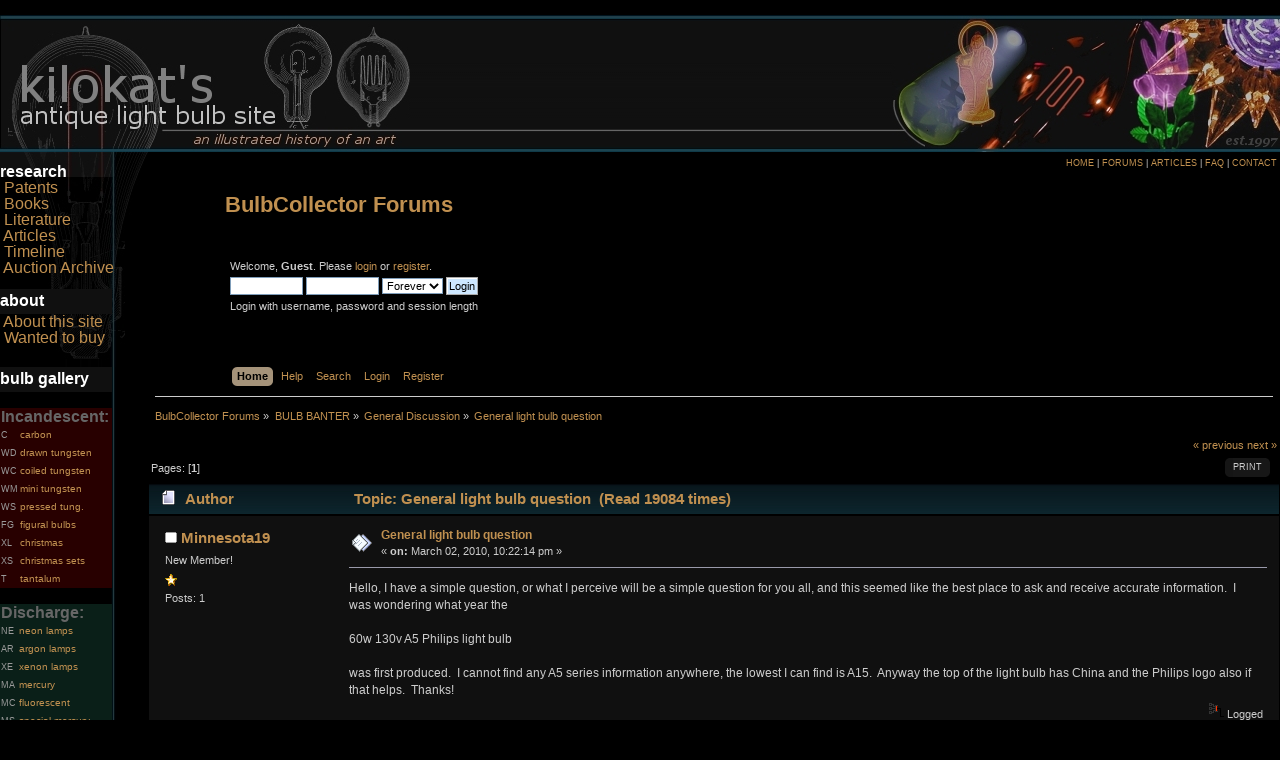

--- FILE ---
content_type: text/html; charset=ISO-8859-1
request_url: http://bulbcollector.com/forum/index.php?PHPSESSID=s6qfmrb30omac8ih8e8h793v00&topic=1342.0
body_size: 6048
content:
<!DOCTYPE html PUBLIC "-//W3C//DTD XHTML 1.0 Transitional//EN" "http://www.w3.org/TR/xhtml1/DTD/xhtml1-transitional.dtd">
<html xmlns="http://www.w3.org/1999/xhtml">
<head>
	<link rel="stylesheet" type="text/css" href="http://bulbcollector.com/forum/Themes/default/css/index.css?fin20" />
	<link rel="stylesheet" type="text/css" href="http://bulbcollector.com/forum/Themes/default/css/webkit.css" />
	<script type="text/javascript" src="http://bulbcollector.com/forum/Themes/default/scripts/script.js?fin20"></script>
	<script type="text/javascript" src="http://bulbcollector.com/forum/Themes/default/scripts/theme.js?fin20"></script>
	<script type="text/javascript"><!-- // --><![CDATA[
		var smf_theme_url = "http://bulbcollector.com/forum/Themes/default";
		var smf_default_theme_url = "http://bulbcollector.com/forum/Themes/default";
		var smf_images_url = "http://bulbcollector.com/forum/Themes/default/images";
		var smf_scripturl = "http://bulbcollector.com/forum/index.php?PHPSESSID=s6qfmrb30omac8ih8e8h793v00&amp;";
		var smf_iso_case_folding = false;
		var smf_charset = "ISO-8859-1";
		var ajax_notification_text = "Loading...";
		var ajax_notification_cancel_text = "Cancel";
	// ]]></script>
	<meta http-equiv="Content-Type" content="text/html; charset=ISO-8859-1" />
	<meta name="description" content="General light bulb question" />
	<title>General light bulb question</title>
	<link rel="canonical" href="http://bulbcollector.com/forum/index.php?topic=1342.0" />
	<link rel="help" href="http://bulbcollector.com/forum/index.php?PHPSESSID=s6qfmrb30omac8ih8e8h793v00&amp;action=help" />
	<link rel="search" href="http://bulbcollector.com/forum/index.php?PHPSESSID=s6qfmrb30omac8ih8e8h793v00&amp;action=search" />
	<link rel="contents" href="http://bulbcollector.com/forum/index.php?PHPSESSID=s6qfmrb30omac8ih8e8h793v00&amp;" />
	<link rel="prev" href="http://bulbcollector.com/forum/index.php?PHPSESSID=s6qfmrb30omac8ih8e8h793v00&amp;topic=1342.0;prev_next=prev" />
	<link rel="next" href="http://bulbcollector.com/forum/index.php?PHPSESSID=s6qfmrb30omac8ih8e8h793v00&amp;topic=1342.0;prev_next=next" />
	<link rel="index" href="http://bulbcollector.com/forum/index.php?PHPSESSID=s6qfmrb30omac8ih8e8h793v00&amp;board=14.0" />
		<script type="text/javascript" src="http://bulbcollector.com/forum/Themes/default/scripts/captcha.js"></script>
</head>
<body><html>
<head>
<link href="/bulbcollector.css" rel="stylesheet" type="text/css">
</head>
<body topmargin="0" leftmargin="0" margin="0" left="" bgcolor="#000000" link="#D09578" vlink="#D09578" alink="#D09578">
<a name="topofpage"></a>
<table width="100%" height="137" border="0" cellpadding="0" cellspacing="0" id="Header">
  <tr>
    <td width="125" height="137" bgcolor="#CCCCCC"><a href="/index.html"><img src="/header1.jpg" alt="Kilokat's Antique Light Bulb Site" width="125" height="137" border="0"></a></td>
    <td width="167" height="137" bgcolor="#CCCCCC"><a href="/index.html"><img src="/header2.jpg" alt="Kilokat's Antique Light Bulb Site" width="167" height="137" border="0"></a></td>
    <td width="118" height="137" bgcolor="#CCCCCC"><img src="/header3.jpg" alt="Kilokat's Antique Light Bulb Site" width="118" height="137"></td>
    <td width="100%" height="137" background="/header4.jpg" bgcolor="#CCCCCC">&nbsp;</td>
    <td width="175" height="137" bgcolor="#CCCCCC"><img src="/header5.jpg" alt="Kilokat's Antique Light Bulb Site" width="175" height="137" border="0"></td>
    <td width="101" height="137" bgcolor="#CCCCCC"><img src="/header6.jpg" alt="Kilokat's Antique Light Bulb Site" width="101" height="137" border="0"></td>
    <td width="131" height="137" bgcolor="#CCCCCC"><img src="/header8.jpg" alt="Kilokat's Antique Light Bulb Site" width="112" height="137"></td>
  </tr>
</table>
<table width="100%" height="100%" border="0" cellpadding="0" cellspacing="0">
  <!--DWLayoutTable-->
  <tr>
    <td width="125" height="100%" valign="top" nowrap background="/menu.jpg"><table width="100%" height="208" border="0" cellpadding="0" cellspacing="0">
      <tr>
        <td width="125" height="215" valign="top" background="/menuback.jpg"><p align="left"><font color="#FFFFFF" face="Verdana, Arial, Helvetica, sans-serif"><strong><span class="style49">research</span><br>
          </strong></font><span class="style49">&nbsp;<a href="http://bulbcollector.com/gateway/Patent_Archive">Patents</a><br>
&nbsp;<a href="/books.html">Books</a><br>
&nbsp;<a href="http://bulbcollector.com/gateway/Vintage_Literature">Literature</a><br>
&nbsp;<a href="/articles.html">Articles</a><br>
&nbsp;<a href="/timeline.html">Timeline</a><br>
&nbsp;<a href="http://bulbcollector.com/cgi-bin/ImageFolio31/imageFolio.cgi?login=1">Auction Archive</a></span> </p>
            <table width="112" height="25" border="0" cellpadding="0" cellspacing="0">
              <tr>
                <td width="120" bgcolor="#101010"><span class="style49"><font color="#FFFFFF" face="Verdana, Arial, Helvetica, sans-serif"><strong>about</strong></font></span></td>
              </tr>
            </table>
              <span class="style49"> <a href="../about.html">About this site </a><br>
			  &nbsp;<a href="../wish-list.html">Wanted to buy </a></span><br>
              <font face="Verdana, Arial, Helvetica, sans-serif">
              </font><font face="Verdana, Arial, Helvetica, sans-serif">
                </font>
         </td>
      </tr>
    </table>
      <table width="112" height="25" border="0" cellpadding="0" cellspacing="0">
        <tr>
          <td bgcolor="#101010"><span class="style49"><font color="#FFFFFF" face="Verdana, Arial, Helvetica, sans-serif"><strong>bulb gallery</strong></font></span></td>
        </tr>
      </table>
      <br>
      <table width="90%" border="0" cellspacing="0" cellpadding="1">
        <tr bgcolor="#280000">
          <td colspan="2"><span class="style49"><font color="#666666"><strong>Incandescent:</strong></font></span></td>
        </tr>
        <tr bgcolor="#280000" class="style5">
          <td width="16%" class="style5"><div align="left" class="style6"><font color="#999999">C</font></div></td>
          <td width="84%"><span class="style5"><a href="http://bulbcollector.com/gateway/Incandescent_Lamps/Carbon_Filament">carbon</a></span></td>
        </tr>
        <tr bgcolor="#280000" class="style5">
          <td width="16%" class="style5"><div align="left" class="style6"><font color="#999999">WD</font></div></td>
          <td width="84%"><a href="http://bulbcollector.com/gateway/Incandescent_Lamps/Drawn_Tungsten_Filament"><span class="style5">drawn tungsten</span></a></td>
        </tr>
        <tr bgcolor="#280000" class="style5">
          <td width="16%" class="style5"><div align="left" class="style6"><font color="#999999">WC</font></div></td>
          <td width="84%"><a href="http://bulbcollector.com/gateway/Incandescent_Lamps/Coiled_Tungsten_Filament"><span class="style5">coiled tungsten</span></a></td>
        </tr>
        <tr bgcolor="#280000" class="style5">
          <td width="16%" class="style5"><div align="left" class="style6"><font color="#999999">WM</font></div></td>
          <td width="84%"><a href="http://bulbcollector.com/gateway/Incandescent_Lamps/Miniature_Tungsten_Filament"><span class="style5">mini tungsten</span></a></td>
        </tr>
        <tr bgcolor="#280000" class="style5">
          <td width="16%" class="style5"><div align="left" class="style6"><font color="#999999">WS</font></div></td>
          <td width="84%"><a href="http://bulbcollector.com/gateway/Incandescent_Lamps/Pressed_Tungsten_Filament"><span class="style5">pressed tung.</span></a></td>
        </tr>
        <tr bgcolor="#280000" class="style5">
          <td width="16%" class="style5"><div align="left" class="style6"><font color="#999999">FG</font></div></td>
          <td width="84%"><a href="http://bulbcollector.com/gateway/Incandescent_Lamps/Figurals"><span class="style5">figural bulbs</span></a></td>
        </tr>
        <tr bgcolor="#280000" class="style5">
          <td width="16%" class="style5"><div align="left" class="style6"><font color="#999999">XL</font></div></td>
          <td width="84%"><span class="style5"><a href="http://bulbcollector.com/gateway/Incandescent_Lamps/Christmas">christmas</a> </span></td>
        </tr>
        <tr bgcolor="#280000" class="style5">
          <td width="16%" class="style5"><div align="left" class="style6"><font color="#999999">XS</font></div></td>
          <td width="84%"><a href="http://bulbcollector.com/gateway/Incandescent_Lamps/Christmas_Sets"><span class="style5">christmas sets</span></a></td>
        </tr>
        <tr bgcolor="#280000" class="style5">
          <td width="16%" class="style5"><div align="left" class="style6"><font color="#999999">T</font></div></td>
          <td width="84%"><span class="style5"><a href="http://bulbcollector.com/gateway/Incandescent_Lamps/Tantalum_Filament">tantalum</a></span></td>
        </tr>
      </table>
      <br>      <table width="90%" border="0" cellspacing="0" cellpadding="1">
        <tr bgcolor="#0A1F18">
          <td colspan="2"><div align="left" class="style49"><strong><font color="#666666">Discharge:</font></strong></div></td>
        </tr>
        <tr bgcolor="#0A1F18">
          <td width="16%"><div align="left" class="style8"><font color="#999999">NE</font></div></td>
          <td width="84%"><a href="http://bulbcollector.com/gateway/Gas_Discharge_Lamps/Neon"><span class="style5">neon lamps</span></a></td>
        </tr>
        <tr bgcolor="#0A1F18">
          <td><div align="left" class="style8"><font color="#999999">AR</font></div></td>
          <td><a href="http://bulbcollector.com/gateway/Gas_Discharge_Lamps/Argon"><span class="style5">argon lamps</span></a></td>
        </tr>
        <tr bgcolor="#0A1F18">
          <td><div align="left" class="style8"><font color="#999999">XE</font></div></td>
          <td><a href="http://bulbcollector.com/gateway/Gas_Discharge_Lamps/Xenon"><span class="style5">xenon lamps</span></a></td>
        </tr>
        <tr bgcolor="#0A1F18">
          <td><div align="left" class="style8"><font color="#999999">MA</font></div></td>
          <td><span class="style5"><a href="http://bulbcollector.com/gateway/Gas_Discharge_Lamps/Mercury">mercury</a></span></td>
        </tr>
        <tr bgcolor="#0A1F18">
          <td><div align="left" class="style8"><font color="#999999">MC</font></div></td>
          <td><span class="style5"><a href="http://bulbcollector.com/gateway/Gas_Discharge_Lamps/Fluorescent">fluorescent</a></span></td>
        </tr>
        <tr bgcolor="#0A1F18">
          <td><div align="left" class="style8"><font color="#999999">MS</font></div></td>
          <td><a href="http://bulbcollector.com/gateway/Gas_Discharge_Lamps/Special%20Mercury"><span class="style5">special mercury</span></a></td>
        </tr>
      </table>
      <br>      <table width="90%" border="0" cellspacing="0" cellpadding="1">
        <tr bgcolor="#010C27">
          <td colspan="2"><div align="left" class="style49"><strong><font color="#666666">Hardware:</font></strong></div></td>
        </tr>
        <tr bgcolor="#010C27">
          <td width="18%"><div align="left" class="style8"><font color="#999999">F</font></div></td>
          <td width="82%"><span class="style10"><a href="http://bulbcollector.com/gateway/Electrical_Hardware/Fuses">fuses</a></span></td>
        </tr>
        <tr bgcolor="#010C27">
          <td><div align="left" class="style8"><font color="#999999">FX</font></div></td>
          <td><span class="style10"><a href="http://bulbcollector.com/gateway/Electrical_Hardware/Fixtures">fixtures</a></span></td>
        </tr>
        <tr bgcolor="#010C27">
          <td><div align="left" class="style8"><font color="#999999">PF</font></div></td>
          <td><a href="http://bulbcollector.com/gateway/Electrical_Hardware/Plugs_and_Fittings"><span class="style10">plugs &amp; fittings</span></a></td>
        </tr>
        <tr bgcolor="#010C27">
          <td><div align="left" class="style8"><font color="#999999">SA</font></div></td>
          <td><span class="style10"><a href="http://bulbcollector.com/gateway/Electrical_Hardware/Sockets_and_Adapters">sockets</a></span></td>
        </tr>
        <tr bgcolor="#010C27">
          <td><div align="left" class="style8"><font color="#999999">SW</font></div></td>
          <td><span class="style10"><a href="http://bulbcollector.com/gateway/Electrical_Hardware/Switches">switches</a></span></td>
        </tr>
      </table>
      <br>
      <table width="112" height="25" border="0" cellpadding="0" cellspacing="0">
        <tr>
          <td bgcolor="#101010"><span class="style49"><font color="#FFFFFF" face="Verdana, Arial, Helvetica, sans-serif"><strong>tube
                gallery</strong></font></span></td>
        </tr>
      </table>
      <p class="style24 style49">&nbsp;<a href="http://bulbcollector.com/gateway/Vacuum_Tubes/X_Ray_Tubes">X-ray</a><br>
&nbsp;<a href="http://bulbcollector.com/gateway/Vacuum_Tubes/Crookes_and_Geissler_Tubes">Geissler</a><br>
&nbsp;<a href="http://bulbcollector.com/gateway/Vacuum_Tubes/Crookes_and_Geissler_Tubes">Crookes</a> <br>
&nbsp;<a href="http://bulbcollector.com/gateway/Vacuum_Tubes/Radio_Tubes">Radio</a><br>
&nbsp;<a href="http://bulbcollector.com/gateway/Vintage_Box_Art">Box art</a></p>
      <table width="112" height="25" border="0" cellpadding="0" cellspacing="0">
        <tr>
          <td bgcolor="#101010"><span class="style49"><font color="#FFFFFF" face="Verdana, Arial, Helvetica, sans-serif"><strong>museum
          pics</strong></font></span></td>
        </tr>
      </table>
      <p class="style49"><strong>&nbsp;</strong><a href="http://bulbcollector.com/gateway/Historic_Collections/Mount_Vernon_Museum">Dr. Hugh Hicks</a><strong><br>
&nbsp;</strong><a href="http://bulbcollector.com/gateway/Historic_Collections/Edison_Winter_Estates">Fort Myers, FL.<br> 
</a>&nbsp;<a href="http://bulbcollector.com/gateway/Historic_Collections/Stanislav_Slabyhoudek">S.Slabyhoudek</a> </p>
      <table width="112" height="25" border="0" cellpadding="0" cellspacing="0">
      <tr>
        <td bgcolor="#101010"><span class="style49"><font color="#FFFFFF" face="Verdana, Arial, Helvetica, sans-serif"><strong>links</strong></font></span></td>
      </tr>
    </table>
    <p class="style24 style49">&nbsp;<a href="../links.html">Related links</a><br>
&nbsp;<a href="../submit_link.html">Submit a link</a></p></td>
    <td width="23" height="100%" valign="top"><div align="left">
        <img src="/corner.jpg" width="23" height="67">
        <div align="center"> </div>
        <p align="center">&nbsp;</p>
    </div>    </td>
    <td colspan="9" valign="top"><div align="right" class="style14">
      <div align="center">
        <table width="100%" height="25" border="0">
          <tr>
            <td align="left" valign="top"><font face="Verdana, Arial, Helvetica, sans-serif">
            </font></td>
            <td valign="top" class="style14"><div align="right"><a href="http://bulbcollector.com">HOME</a> | <a href="http://bulbcollector.com/forum/">FORUMS</a> | <a href="../articles.html">ARTICLES</a> | <a href="../faq.html">FAQ</a> | <a href="../contact.html">CONTACT</a></div></td>
          </tr>
        </table>
        </div>
    </div>
      <!-- TemplateBeginEditable name="Content" -->
      <table width="100%" height="100%" border="0" cellpadding="0" cellspacing="0">
          <tr>
            <td width="100%" height="100%" align="left" valign="top">

<div id="wrapper" style="width: 90%">
	<div id="header"><div class="frame">
		<div id="top_section">
			<h1 class="forumtitle">
				<a href="http://bulbcollector.com/forum/index.php?PHPSESSID=s6qfmrb30omac8ih8e8h793v00&amp;">BulbCollector Forums</a>
			</h1>
			
			
		</div>
		<div id="upper_section" class="middletext">
			<div class="user">
				<script type="text/javascript" src="http://bulbcollector.com/forum/Themes/default/scripts/sha1.js"></script>
				<form id="guest_form" action="http://bulbcollector.com/forum/index.php?PHPSESSID=s6qfmrb30omac8ih8e8h793v00&amp;action=login2" method="post" accept-charset="ISO-8859-1"  onsubmit="hashLoginPassword(this, 'a4c70d853553beb14ff069e7ce6e9209');">
					<div class="info">Welcome, <strong>Guest</strong>. Please <a href="http://bulbcollector.com/forum/index.php?PHPSESSID=s6qfmrb30omac8ih8e8h793v00&amp;action=login">login</a> or <a href="http://bulbcollector.com/forum/index.php?PHPSESSID=s6qfmrb30omac8ih8e8h793v00&amp;action=register">register</a>.</div>
					<input type="text" name="user" size="10" class="input_text" />
					<input type="password" name="passwrd" size="10" class="input_password" />
					<select name="cookielength">
						<option value="60">1 Hour</option>
						<option value="1440">1 Day</option>
						<option value="10080">1 Week</option>
						<option value="43200">1 Month</option>
						<option value="-1" selected="selected">Forever</option>
					</select>
					<input type="submit" value="Login" class="button_submit" /><br />
					<div class="info">Login with username, password and session length</div>
					<input type="hidden" name="hash_passwrd" value="" />
				</form>
			</div>
				</div>
		</div>
		<br class="clear" />
		<div id="main_menu">
			<ul class="dropmenu" id="menu_nav">
				<li id="button_home">
					<a class="active firstlevel" href="http://bulbcollector.com/forum/index.php?PHPSESSID=s6qfmrb30omac8ih8e8h793v00&amp;">
						<span class="last firstlevel">Home</span>
					</a>
				</li>
				<li id="button_help">
					<a class="firstlevel" href="http://bulbcollector.com/forum/index.php?PHPSESSID=s6qfmrb30omac8ih8e8h793v00&amp;action=help">
						<span class="firstlevel">Help</span>
					</a>
				</li>
				<li id="button_search">
					<a class="firstlevel" href="http://bulbcollector.com/forum/index.php?PHPSESSID=s6qfmrb30omac8ih8e8h793v00&amp;action=search">
						<span class="firstlevel">Search</span>
					</a>
				</li>
				<li id="button_login">
					<a class="firstlevel" href="http://bulbcollector.com/forum/index.php?PHPSESSID=s6qfmrb30omac8ih8e8h793v00&amp;action=login">
						<span class="firstlevel">Login</span>
					</a>
				</li>
				<li id="button_register">
					<a class="firstlevel" href="http://bulbcollector.com/forum/index.php?PHPSESSID=s6qfmrb30omac8ih8e8h793v00&amp;action=register">
						<span class="last firstlevel">Register</span>
					</a>
				</li>
			</ul>
		</div>
		<br class="clear" />
	</div></div>
	<div id="content_section"><div class="frame">
		<div id="main_content_section">
	<div class="navigate_section">
		<ul>
			<li>
				<a href="http://bulbcollector.com/forum/index.php?PHPSESSID=s6qfmrb30omac8ih8e8h793v00&amp;"><span>BulbCollector Forums</span></a> &#187;
			</li>
			<li>
				<a href="http://bulbcollector.com/forum/index.php?PHPSESSID=s6qfmrb30omac8ih8e8h793v00&amp;#c6"><span>BULB BANTER</span></a> &#187;
			</li>
			<li>
				<a href="http://bulbcollector.com/forum/index.php?PHPSESSID=s6qfmrb30omac8ih8e8h793v00&amp;board=14.0"><span>General Discussion</span></a> &#187;
			</li>
			<li class="last">
				<a href="http://bulbcollector.com/forum/index.php?PHPSESSID=s6qfmrb30omac8ih8e8h793v00&amp;topic=1342.0"><span>General light bulb question</span></a>
			</li>
		</ul>
	</div>
			<a id="top"></a>
			<a id="msg4361"></a>
			<div class="pagesection">
				<div class="nextlinks"><a href="http://bulbcollector.com/forum/index.php?PHPSESSID=s6qfmrb30omac8ih8e8h793v00&amp;topic=1342.0;prev_next=prev#new">&laquo; previous</a> <a href="http://bulbcollector.com/forum/index.php?PHPSESSID=s6qfmrb30omac8ih8e8h793v00&amp;topic=1342.0;prev_next=next#new">next &raquo;</a></div>
		<div class="buttonlist floatright">
			<ul>
				<li><a class="button_strip_print" href="http://bulbcollector.com/forum/index.php?PHPSESSID=s6qfmrb30omac8ih8e8h793v00&amp;action=printpage;topic=1342.0" rel="new_win nofollow"><span class="last">Print</span></a></li>
			</ul>
		</div>
				<div class="pagelinks floatleft">Pages: [<strong>1</strong>] </div>
			</div>
			<div id="forumposts">
				<div class="cat_bar">
					<h3 class="catbg">
						<img src="http://bulbcollector.com/forum/Themes/default/images/topic/normal_post.gif" align="bottom" alt="" />
						<span id="author">Author</span>
						Topic: General light bulb question &nbsp;(Read 19084 times)
					</h3>
				</div>
				<form action="http://bulbcollector.com/forum/index.php?PHPSESSID=s6qfmrb30omac8ih8e8h793v00&amp;action=quickmod2;topic=1342.0" method="post" accept-charset="ISO-8859-1" name="quickModForm" id="quickModForm" style="margin: 0;" onsubmit="return oQuickModify.bInEditMode ? oQuickModify.modifySave('a4c70d853553beb14ff069e7ce6e9209', 'b02d37cc') : false">
				<div class="windowbg">
					<span class="topslice"><span></span></span>
					<div class="post_wrapper">
						<div class="poster">
							<h4>
								<img src="http://bulbcollector.com/forum/Themes/default/images/useroff.gif" alt="Offline" />
								<a href="http://bulbcollector.com/forum/index.php?PHPSESSID=s6qfmrb30omac8ih8e8h793v00&amp;action=profile;u=1079" title="View the profile of Minnesota19">Minnesota19</a>
							</h4>
							<ul class="reset smalltext" id="msg_4361_extra_info">
								<li class="postgroup">New Member!</li>
								<li class="stars"><img src="http://bulbcollector.com/forum/Themes/default/images/star.gif" alt="*" /></li>
								<li class="postcount">Posts: 1</li>
								<li class="profile">
									<ul>
									</ul>
								</li>
							</ul>
						</div>
						<div class="postarea">
							<div class="flow_hidden">
								<div class="keyinfo">
									<div class="messageicon">
										<img src="http://bulbcollector.com/forum/Themes/default/images/post/xx.gif" alt="" />
									</div>
									<h5 id="subject_4361">
										<a href="http://bulbcollector.com/forum/index.php?PHPSESSID=s6qfmrb30omac8ih8e8h793v00&amp;topic=1342.msg4361#msg4361" rel="nofollow">General light bulb question</a>
									</h5>
									<div class="smalltext">&#171; <strong> on:</strong> March 02, 2010, 10:22:14 pm &#187;</div>
									<div id="msg_4361_quick_mod"></div>
								</div>
							</div>
							<div class="post">
								<div class="inner" id="msg_4361">Hello, I have a simple question, or what I perceive will be a simple question for you all, and this seemed like the best place to ask and receive accurate information.&nbsp; I was wondering what year the <br /><br />60w 130v A5 Philips light bulb <br /><br />was first produced.&nbsp; I cannot find any A5 series information anywhere, the lowest I can find is A15.&nbsp; Anyway the top of the light bulb has China and the Philips logo also if that helps.&nbsp; Thanks!</div>
							</div>
						</div>
						<div class="moderatorbar">
							<div class="smalltext modified" id="modified_4361">
							</div>
							<div class="smalltext reportlinks">
								<img src="http://bulbcollector.com/forum/Themes/default/images/ip.gif" alt="" />
								Logged
							</div>
						</div>
					</div>
					<span class="botslice"><span></span></span>
				</div>
				<hr class="post_separator" />
				</form>
			</div>
			<a id="lastPost"></a>
			<div class="pagesection">
				
		<div class="buttonlist floatright">
			<ul>
				<li><a class="button_strip_print" href="http://bulbcollector.com/forum/index.php?PHPSESSID=s6qfmrb30omac8ih8e8h793v00&amp;action=printpage;topic=1342.0" rel="new_win nofollow"><span class="last">Print</span></a></li>
			</ul>
		</div>
				<div class="pagelinks floatleft">Pages: [<strong>1</strong>] </div>
				<div class="nextlinks_bottom"><a href="http://bulbcollector.com/forum/index.php?PHPSESSID=s6qfmrb30omac8ih8e8h793v00&amp;topic=1342.0;prev_next=prev#new">&laquo; previous</a> <a href="http://bulbcollector.com/forum/index.php?PHPSESSID=s6qfmrb30omac8ih8e8h793v00&amp;topic=1342.0;prev_next=next#new">next &raquo;</a></div>
			</div>
	<div class="navigate_section">
		<ul>
			<li>
				<a href="http://bulbcollector.com/forum/index.php?PHPSESSID=s6qfmrb30omac8ih8e8h793v00&amp;"><span>BulbCollector Forums</span></a> &#187;
			</li>
			<li>
				<a href="http://bulbcollector.com/forum/index.php?PHPSESSID=s6qfmrb30omac8ih8e8h793v00&amp;#c6"><span>BULB BANTER</span></a> &#187;
			</li>
			<li>
				<a href="http://bulbcollector.com/forum/index.php?PHPSESSID=s6qfmrb30omac8ih8e8h793v00&amp;board=14.0"><span>General Discussion</span></a> &#187;
			</li>
			<li class="last">
				<a href="http://bulbcollector.com/forum/index.php?PHPSESSID=s6qfmrb30omac8ih8e8h793v00&amp;topic=1342.0"><span>General light bulb question</span></a>
			</li>
		</ul>
	</div>
			<div id="moderationbuttons"></div>
			<div class="plainbox" id="display_jump_to">&nbsp;</div>
		<br class="clear" />
				<script type="text/javascript" src="http://bulbcollector.com/forum/Themes/default/scripts/topic.js"></script>
				<script type="text/javascript"><!-- // --><![CDATA[
					if ('XMLHttpRequest' in window)
					{
						var oQuickModify = new QuickModify({
							sScriptUrl: smf_scripturl,
							bShowModify: true,
							iTopicId: 1342,
							sTemplateBodyEdit: '\n\t\t\t\t\t\t\t\t<div id="quick_edit_body_container" style="width: 90%">\n\t\t\t\t\t\t\t\t\t<div id="error_box" style="padding: 4px;" class="error"><' + '/div>\n\t\t\t\t\t\t\t\t\t<textarea class="editor" name="message" rows="12" style="width: 100%; margin-bottom: 10px;" tabindex="1">%body%<' + '/textarea><br />\n\t\t\t\t\t\t\t\t\t<input type="hidden" name="b02d37cc" value="a4c70d853553beb14ff069e7ce6e9209" />\n\t\t\t\t\t\t\t\t\t<input type="hidden" name="topic" value="1342" />\n\t\t\t\t\t\t\t\t\t<input type="hidden" name="msg" value="%msg_id%" />\n\t\t\t\t\t\t\t\t\t<div class="righttext">\n\t\t\t\t\t\t\t\t\t\t<input type="submit" name="post" value="Save" tabindex="2" onclick="return oQuickModify.modifySave(\'a4c70d853553beb14ff069e7ce6e9209\', \'b02d37cc\');" accesskey="s" class="button_submit" />&nbsp;&nbsp;<input type="submit" name="cancel" value="Cancel" tabindex="3" onclick="return oQuickModify.modifyCancel();" class="button_submit" />\n\t\t\t\t\t\t\t\t\t<' + '/div>\n\t\t\t\t\t\t\t\t<' + '/div>',
							sTemplateSubjectEdit: '<input type="text" style="width: 90%;" name="subject" value="%subject%" size="80" maxlength="80" tabindex="4" class="input_text" />',
							sTemplateBodyNormal: '%body%',
							sTemplateSubjectNormal: '<a hr'+'ef="http://bulbcollector.com/forum/index.php?PHPSESSID=s6qfmrb30omac8ih8e8h793v00&amp;'+'?topic=1342.msg%msg_id%#msg%msg_id%" rel="nofollow">%subject%<' + '/a>',
							sTemplateTopSubject: 'Topic: %subject% &nbsp;(Read 19084 times)',
							sErrorBorderStyle: '1px solid red'
						});

						aJumpTo[aJumpTo.length] = new JumpTo({
							sContainerId: "display_jump_to",
							sJumpToTemplate: "<label class=\"smalltext\" for=\"%select_id%\">Jump to:<" + "/label> %dropdown_list%",
							iCurBoardId: 14,
							iCurBoardChildLevel: 0,
							sCurBoardName: "General Discussion",
							sBoardChildLevelIndicator: "==",
							sBoardPrefix: "=> ",
							sCatSeparator: "-----------------------------",
							sCatPrefix: "",
							sGoButtonLabel: "go"
						});

						aIconLists[aIconLists.length] = new IconList({
							sBackReference: "aIconLists[" + aIconLists.length + "]",
							sIconIdPrefix: "msg_icon_",
							sScriptUrl: smf_scripturl,
							bShowModify: true,
							iBoardId: 14,
							iTopicId: 1342,
							sSessionId: "a4c70d853553beb14ff069e7ce6e9209",
							sSessionVar: "b02d37cc",
							sLabelIconList: "Message Icon",
							sBoxBackground: "transparent",
							sBoxBackgroundHover: "#ffffff",
							iBoxBorderWidthHover: 1,
							sBoxBorderColorHover: "#adadad" ,
							sContainerBackground: "#ffffff",
							sContainerBorder: "1px solid #adadad",
							sItemBorder: "1px solid #ffffff",
							sItemBorderHover: "1px dotted gray",
							sItemBackground: "transparent",
							sItemBackgroundHover: "#e0e0f0"
						});
					}
				// ]]></script>
			<script type="text/javascript"><!-- // --><![CDATA[
				var verificationpostHandle = new smfCaptcha("http://bulbcollector.com/forum/index.php?PHPSESSID=s6qfmrb30omac8ih8e8h793v00&amp;action=verificationcode;vid=post;rand=a5a06a2e26c61f7090926e6aa8acacd7", "post", 1);
			// ]]></script>
		</div>
	</div></div>
	<div id="footer_section"><div class="frame">
		<ul class="reset">
			<li class="copyright">
			<span class="smalltext" style="display: inline; visibility: visible; font-family: Verdana, Arial, sans-serif;"><a href="http://bulbcollector.com/forum/index.php?PHPSESSID=s6qfmrb30omac8ih8e8h793v00&amp;action=credits" title="Simple Machines Forum" target="_blank" class="new_win">SMF 2.0.13</a> |
 <a href="http://www.simplemachines.org/about/smf/license.php" title="License" target="_blank" class="new_win">SMF &copy; 2016</a>, <a href="http://www.simplemachines.org" title="Simple Machines" target="_blank" class="new_win">Simple Machines</a>
			</span></li>
			<li><a id="button_xhtml" href="http://validator.w3.org/check?uri=referer" target="_blank" class="new_win" title="Valid XHTML 1.0!"><span>XHTML</span></a></li>
			
			<li class="last"><a id="button_wap2" href="http://bulbcollector.com/forum/index.php?PHPSESSID=s6qfmrb30omac8ih8e8h793v00&amp;wap2" class="new_win"><span>WAP2</span></a></li>
		</ul>
	</div></div>
</div><p align="center"></td>
          </tr>
      </table>
      <div align="center"></div></td>
  </tr>
</table>
<table width="100%" height="32"  border="0" cellpadding="0" cellspacing="0" id="Footer">
  <tr>
    <td width="170" height="32"><img src="/footer1.jpg" width="170" height="32"></td>
    <td width="100%" height="32" background="/footer3.jpg"><div align="center" class="style6 style6 style5"><strong><font color="#999999" face="Geneva, Arial, Helvetica, sans-serif">all content contained herein &copy;1997-2017 BulbCollector.com unless noted and<br>
        may not be reproduced in any way without <a href="../contact.html">author consent</a>.</font></strong></div></td>
    <td width="189" height="32"><img src="/footer2.jpg" width="170" height="32"></td>
</tr>
</table>
</form>
</body>
</html>
</body></html>